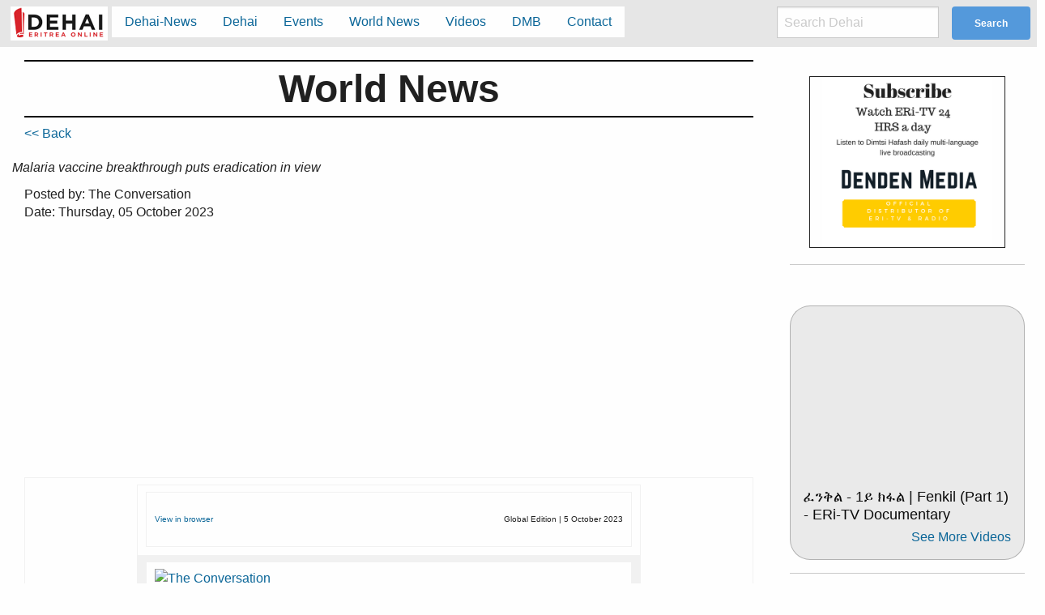

--- FILE ---
content_type: text/html; charset=utf-8
request_url: http://dehai.org/dehai/world-news/492403
body_size: 10287
content:
<!DOCTYPE html>
<html lang="en">
    <head>
      <meta charset="utf-8"/>
      <meta name="viewport" content="width=device-width, initial-scale=1.0"/>
      <meta name="description" content="Dehai.org: Eritrea OnLine. News and information on Eritrea and Eritreans around the world.">

      

      <title>World News -- Malaria vaccine breakthrough puts eradication in view</title>

      <link rel="stylesheet" media="screen" href="/dehai/assets/application-88a6011bcf0cf326a38800bd556555183674a274456ef3f9e3e859570ad5d6db.css" />
      <script src="/dehai/assets/application-c745bd50eceaebb80007f78a787766a69b59b56798f5e34208733398e5516db7.js" data-turbolinks-track="true"></script>
      <script async src="//pagead2.googlesyndication.com/pagead/js/adsbygoogle.js"></script>
      <meta name="csrf-param" content="authenticity_token" />
<meta name="csrf-token" content="ZpC5wrbEGWyrcdRnyehX/quLd11AXa9U/qBYdEZc3IYr8XSQHYLLqTWfr3NFhF9xcRffSULDk0TrclUnEY+Dmg==" />
    </head>

    <body class="dehai_hagers show">
        <script>
            $(document).foundation();
        </script>
        <div class="top-bar stacked-for-medium" data-topbar="" role="navigation"><div class="top-bar-title"><span class="dehai-logo"><a onclick="send_analytics(&#39;nav&#39;, &#39;click&#39;, &#39;logo&#39;);" href="/dehai/"><img src="/dehai/assets/dehai-logo-new-6275557449301277a9e56876509b6f055a3573c6f8ea88c57d2144e1f39babb6.jpg" /></a></span><span data-hide-for="medium" data-responsive-toggle="responsive-menu"><button class="menu-icon dark" data-toggle="" type="button"></button></span></div><div id="responsive-menu"><div class="top-bar-left"><ul class="dropdown menu vertical medium-horizontal" data-dropdown-menu=""><li><a onclick="send_analytics(&#39;nav&#39;, &#39;click&#39;, &#39;Dehai News&#39;);" href="/dehai/dehai-news">Dehai-News</a></li><li><a onclick="send_analytics(&#39;nav&#39;, &#39;click&#39;, &#39;Dehai&#39;);" href="/dehai/dehai">Dehai</a></li><li><a onclick="send_analytics(&#39;nav&#39;, &#39;click&#39;, &#39;Events&#39;);" href="/dehai/events">Events</a></li><li><a onclick="send_analytics(&#39;nav&#39;, &#39;click&#39;, &#39;World News&#39;);" href="/dehai/world-news">World News</a></li><li><a onclick="send_analytics(&#39;nav&#39;, &#39;click&#39;, &#39;Videos&#39;);" href="/dehai/videos">Videos</a></li><li><a onclick="send_analytics(&#39;nav&#39;, &#39;click&#39;, &#39;DMB&#39;);" href="/dehai/dmb">DMB</a></li><li><a onclick="send_analytics(&#39;nav&#39;, &#39;click&#39;, &#39;Contact&#39;);" href="/dehai/contact">Contact</a></li></ul></div><div class="top-bar-right"><ul class="menu"><li><input id="search_input" placeholder="Search Dehai" type="search" /></li><li><button class="button" id="search_submit" type="button">Search</button></li></ul></div></div></div>

        <p class="notice"></p>

        <p class="alert"></p>


        <div class="small-12 medium-9 columns">

          <div class="row"><div class="small-12 columns"><h1 class="title">World News</h1></div></div><div class="row dehai-links"><div class="small-12 columns"><a href="/dehai/world-news">&lt;&lt; Back</a></div></div><div class="row"><h3>Malaria vaccine breakthrough puts eradication in view</h3><div class="small-12 columns"><span class="posted_by">Posted by: The Conversation</span><p class="posted_date">Date: Thursday, 05 October 2023</p></div><div class="small-12 columns clearfix adsense adsense-responsive">
    <!-- dehai ii - responsive -->
    <ins class="adsbygoogle"
         style="display:block"
         data-ad-client="ca-pub-2571543702581634"
         data-ad-slot="6812671987"
         data-ad-format="auto"></ins>
</div>
<div class="small-12 columns content">



<style type="text/css">
body, table, td, p, a, div, span {
font-family: "Helvetica Neue", Helvetica, sans-serif;
}
a, a:link, a:visited, a:focus, a:hover, a:active {
text-decoration: none;
color: #0B6698;
}
blockquote {
border-left: 5px solid #dddddd;
margin-left: 0;
padding-left: 20px;
}
.masthead-logo-link {
text-decoration: none;
max-width: 348px;
display: block;
}
.masthead-logo-link .dark-color-scheme-wrapper {
display: none;

}
.masthead-logo-link .dark-color-scheme-logo {
display: none;
}
.masthead-logo-link .light-color-scheme-wrapper,
.masthead-logo-link .light-color-scheme-logo {
display: block;
}
@media (prefers-color-scheme: light) {
.masthead-logo-link .dark-color-scheme-wrapper,
.masthead-logo-link .dark-color-scheme-logo {
display: none !important;
}
.masthead-logo-link .light-color-scheme-wrapper,
.masthead-logo-link .light-color-scheme-logo {
display: block !important;
}
}
@media (prefers-color-scheme: dark) {
.masthead-logo-link .dark-color-scheme-wrapper,
.masthead-logo-link .dark-color-scheme-logo {
display: block !important;
}
.masthead-logo-link .light-color-scheme-wrapper,
.masthead-logo-link .light-color-scheme-logo {
display: none !important;
}
}
.masthead-tagline {
font-size: 11px;
color: hsl(240, 2%, 30%);
}
.call-to-action {
text-align: center;
padding: 20px 0;
}
.text-block {
background-color: #f0f0f0;
border: 1px solid #dddddd;
padding: 5px 15px;
margin: 15px 0;
border-radius: 3px;
font-size: 0.9em;
}
.button {
background-color: #5499db;
border-radius: 4px;
border-color: #5499db;
border-style: solid;
border-width: 3px 12px;
color: #fff;
cursor: pointer;
display: inline-block;
font-size: 12px;
font-weight: bold !important;
padding: 0;
margin-bottom: 0;
margin-top: 0;
position: relative;
}
.button.small {
border-radius: 2px;
border-width: 0 7px;
font-size: 11px;
}
.button.large {
border-radius: 3px;
font-size: 14px;
border-width: 8px 18px;
}
.button.x-large {
border-radius: 4px;
font-size: 18px;
border-width: 14px 30px;
}
</style>
<style type="text/css">
#email-container table {
width: 100%;
font-family: 'Helvetica Neue', Helvetica, Arial, sans-serif;
}
th, td {
text-align: left;
}
.block {
margin: 0;
}
.spacer {
width: 460px;
height: 50px;
}
.half-spacer {
width: 460px;
height: 25px;
}
.top-aligned {
vertical-align: top;
}
.middle-aligned {
vertical-align: middle;
}
.bottom-aligned {
vertical-align: bottom;
}
.full-width {
width: 460px;
}
.three-quarters {
width: 340px;
}
.one-half {
width: 220px;
}
.one-quarter {
width: 100px;
}
.two-thirds {
width: 300px;
}
.one-third {
width: 140px;
}
.gutter {
width: 20px;
}
.border {
height: 0px !important;
border-bottom: 1px solid #eee;
}
.bottom-bordered {
border-bottom: 1px solid #eee;
}
.align-left {
text-align: left;
}
.align-right {
text-align: right;
}
.align-center {
text-align: center;
}
.masthead-logo img,
.masthead-banner img {
width: 100% !important;
}
</style>



<style type="text/css">
@media only screen and (max-width: 600px) and (min-width: 320px) {
#email-container {
width: 100% !important;
}
.full-width {
width: 100% !important;
}
.three-quarters {
width: 75% !important;
}
.one-half {
width: 50% !important;
}
.one-quarter {
width: 25% !important;
}
.two-thirds {
width: 66% !important;
}
.one-third {
width: 33% !important;
}
}
@media only screen and (min-width: 600px) {
#email-container {
width: 600px !important;
}
.full-width {
width: 600px !important;
}
.three-quarters {
width: 445px !important;
}
.one-half {
width: 290px !important;
}
.one-quarter {
width: 135px !important;
}
.two-thirds {
width: 392px !important;
}
.one-third {
width: 186px !important;
}
}
@media only screen and (max-width: 320px) {
#email-container {
width: 300px !important;
}
.full-width {
width: 300px !important;
}
.three-quarters {
width: 220px !important;
}
.one-half {
width: 140px !important;
}
.one-quarter {
width: 60px !important;
}
.two-thirds {
width: 192px !important;
}
.one-third {
width: 86px !important;
}
}
</style>

<style type="text/css">
div, p, a, li, td { -webkit-text-size-adjust:none; }
p {
margin: 0 0 16px 0;
font-size: 16px;
color: #202020;
line-height: 1.4;
}
h2 {
font-size: 18px;
color: #202020;
padding: 0;
margin: 0 0 10px 0;
}
h3 {
font-size: 16px;
color: #202020;
padding: 0;
margin: 10px 0;
}
th h2, th h3 {
text-align: left;
border-bottom: 4px solid #EEEEEE;
padding-bottom: 10px;
}
th.column-title h2 {
color: #ccc;
text-align: center;
}
body {
color: #202020;
font-family: 'Helvetica Neue', Helvetica, sans-serif;
font-size: 16px;
line-height: 23px;
}
.masthead-link {
margin: 0;
padding-left: 10px;
}
.header-image {
text-align: right;
}
.header-image img {
border: none;
max-width: 100%;
}
.header-logo img {
max-width: 100%;
width: 268px;
}
div, p, a, li, td { -webkit-text-size-adjust:none; }
.tagline {
font-size: 11px;
margin: 10px 0 40px 0;
}
.logo {
text-align: center;
}
.logo img {
width: 60%;
}
#editors-note p {
font-size: 16px;
}
#editor .avatar img {
border-radius: 27px;
}
#editor .description {
vertical-align: middle;
}
#header p {
font-size: 10px;
margin-top: 18px;
}
#footer p {
font-size: 11px;
color: hsl(240, 2%, 30%);
}
#footer .footer-message {
font-size: 17px;
padding-bottom: 80px;
width: 100%;
}
#footer .logo {
padding-bottom: 32px;
width: 100%;
}
#footer p {
color: #202020;
font-size: 13px;
margin-bottom: 8px;
}
#footer .you-are-receiving-html {
}
#footer .office-address {
}
#footer .actionable-links {
}
#sponsorship-top-link {
color: hsl(240, 2%, 30%);
font-size: 11px;
margin: 0;
padding-bottom: 28px;
text-align: center;
}
#editor {
margin-bottom: 32px;
}
#editor p {
margin: 0;
}
ul.datarepeater {
padding: 0;
margin: 0;
}
ul.datarepeater li {
padding: 0 0 6px;
margin-left: 0;
font-size: 16px;
list-style: none;
margin-top: 0;
line-height: 18px;
color: #383838;
}
.top-story img {
width: 100%;
}
p.author {
color: hsl(240, 2%, 30%);
font-size: 11px;
margin: 3px 0;
line-height: 18px;
}
h4,
h5 {
font-size: 18px;
margin: 5px 0;
padding: 0;
line-height: 22px;
}
h4 a,
h5 a {
text-decoration: none;
color: #006699;
}
.figcaption {
line-height: 18px;
font-size: 11px;
padding-top: 6px;
color: #666666;
display: block;
}
.figcaption span.source {
color: #bbb;
}
.columnists .columnist-headshot img {
width: 70px;
margin: 10px;
border-radius: 50%;
border: 1px solid #fff;
}
#lead-story-sponsorship {
text-align: center;
}
#lead-story-sponsorship img {
max-width: 300px;
border: none;
}
#advert {
text-align: center;
}
#advert img {
max-width: 100%;
border: none;
}
#advert p, #info p {
margin: 0;
font-size: 12px;
line-height: 18px;
color: hsl(240, 2%, 30%);
}
#info p {
text-align: center;
}
.sponsorship-mrec {
width: 300px;
}
.jobs-and-events .item {
padding: 10px 10px 10px 0;
border-bottom: 1px solid #eeeeee;
list-style: none;
vertical-align: top;
}
.jobs-and-events .item-logo {
padding: 10px;
border-bottom: 1px solid #eeeeee;
list-style: none;
vertical-align: middle;
}
.jobs-and-events .item-logo img {
width: 60px;
}
.jobs-and-events .item div {
padding: 10px;
}
.jobs-and-events .item h5 {
color: #202020;
font-size: 16px;
font-weight: normal;
line-height: 16px;
margin-bottom: 5px;
}
.jobs-and-events .item p {
color: #202020;
font-size: 16px;
line-height: 132%;
margin: 0;
}
.jobs-and-events .view-board {
display: block;
padding: 10px 0;
position: relative;
}
.jobs-and-events .view-board span {
display: block;
float: left;
line-height: 1.4;
padding: 4px;
}
.jobs-and-events .view-board span.action {
letter-spacing: 0;
font-size: 11px;
font-weight: bold;
text-transform: uppercase;
color: #202020;
margin: 0;
}
.table-cell {
display: table-cell;
}
.float-right {
float: right;
}
.text-right {
text-align: right;
}
.align-top {
vertical-align: top;
}
.align-middle {
vertical-align: middle;
}
.font-normal {
font-weight: 400;
}
.font-bold {
font-weight: 700;
}
.text-base {
font-size: 16px;
line-height: 24px;
}
.border-collapse {
border-collapse: collapse;
}
.border-b {
border-width: 0;
border-bottom-width: 1px;
}
.border-b-4 {
border-width: 0;
border-bottom-width: 4px;
}
.border-solid {
border-style: solid;
}
.border-gray-50 {
border-color: hsl(240, 4%, 95%);
}
.rounded-xl {
border-radius: 12px;
}
.w-4 {
width: 16px;
}
.w-60 {
width: 160px;
}
.p-0 {
padding: 0;
}
.pt-2\.5 {
padding-top: 10px;
}
.pr-2 {
padding-right: 8px;
}
.pb-5 {
padding-bottom: 20px;
}
.py-1\.5 {
padding-top: 6px;
padding-bottom: 6px;
}
.text-gray-700 {
color: hsl(240, 2%, 30%);
}
.text-blue-700 {
color: hsl(203, 90%, 30%);
}
.text-xs {
font-size: 13px;
}
.underline {
text-decoration-line: underline;
}
.reset-anchor-styling,
.reset-anchor-styling:link,
.reset-anchor-styling:visited,
.reset-anchor-styling:focus,
.reset-anchor-styling:hover,
.reset-anchor-styling:active {
text-decoration: none;
color: inherit;
}
</style>


<table width="100%" border="0" cellspacing="0" cellpadding="0" style="font-family:'Helvetica Neue', Helvetica, sans-serif;font-size:16px;color:#333333;line-height:23px;">
<tbody><tr>
<td width="100%" align="center" style="font-family:'Helvetica Neue', Helvetica, sans-serif;text-align:left;-webkit-text-size-adjust:none;">
<table id="email-container" width="460" border="0" align="center" cellpadding="0" cellspacing="0" style="padding-top:20px;padding-bottom:20px;padding-right:8px;padding-left:8px;font-family:'Helvetica Neue', Helvetica, sans-serif;">
<tbody><tr>
<td id="email-header" class="full-width" width="460" style="font-family:'Helvetica Neue', Helvetica, sans-serif;text-align:left;-webkit-text-size-adjust:none;width:460px;">
<table class="block full-width" width="460" cellpadding="0" cellspacing="0" id="header" style="margin-top:0;margin-bottom:0;margin-right:0;margin-left:0;width:100%;font-family:'Helvetica Neue', Helvetica, Arial, sans-serif;">
<tbody><tr>
<td class="two-thirds" width="300" style="font-family:'Helvetica Neue', Helvetica, sans-serif;text-align:left;-webkit-text-size-adjust:none;width:300px;">
<p style="font-family:'Helvetica Neue', Helvetica, sans-serif;margin-bottom:16px;margin-right:0;margin-left:0;color:#202020;line-height:1.4;-webkit-text-size-adjust:none;font-size:10px;margin-top:18px;">
<span style="display:none !important;font-family:'Helvetica Neue', Helvetica, sans-serif;">
Global Edition - Today's top story: 'We could eradicate malaria by 2040' says expert after revolutionary vaccine is approved by WHO
</span>
<a href="https://theconversationglobal.cmail20.com/t/r-e-tilytkz-huyhldtuq-r/" style="font-family:'Helvetica Neue', Helvetica, sans-serif;text-decoration:none;color:#0B6698;-webkit-text-size-adjust:none;">View in browser</a>
</p>
</td>
<td class="gutter" width="20" style="font-family:'Helvetica Neue', Helvetica, sans-serif;text-align:left;-webkit-text-size-adjust:none;width:20px;">&nbsp;</td>
<td class="one-third align-right" width="140" style="font-family:'Helvetica Neue', Helvetica, sans-serif;-webkit-text-size-adjust:none;width:140px;text-align:right;">
<p style="font-family:'Helvetica Neue', Helvetica, sans-serif;margin-bottom:16px;margin-right:0;margin-left:0;color:#202020;line-height:1.4;-webkit-text-size-adjust:none;font-size:10px;margin-top:18px;">
Global Edition | 5 October 2023
</p>
</td>
</tr>
</tbody></table>
</td>
</tr>
<tr>
<td class="full-width" width="460" style="font-family:'Helvetica Neue', Helvetica, sans-serif;text-align:left;-webkit-text-size-adjust:none;width:460px;">
<table id="masthead" class="block full-width" width="460" cellpadding="0" cellspacing="0" style="margin-top:0;margin-bottom:0;margin-right:0;margin-left:0;width:100%;font-family:'Helvetica Neue', Helvetica, Arial, sans-serif;">
<tbody><tr>
<td class="one-half masthead-logo" width="268" style="font-family:'Helvetica Neue', Helvetica, sans-serif;text-align:left;-webkit-text-size-adjust:none;width:220px;">
<a class="masthead-logo-link" href="https://theconversationglobal.cmail20.com/t/r-l-tilytkz-huyhldtuq-t/" style="font-family:'Helvetica Neue', Helvetica, sans-serif;color:#0B6698;-webkit-text-size-adjust:none;text-decoration:none;max-width:348px;display:block;">
<div class="light-color-scheme-wrapper" style="font-family:'Helvetica Neue', Helvetica, sans-serif;-webkit-text-size-adjust:none;display:block;">
<img class="light-color-scheme-logo" alt="The Conversation" width="268" src="http://i1.cmail20.com/ti/r/AD/C8E/BA8/034304/csimport/logo-en-29eeb4a9f6a6f366205743cb7a641641_0.png" style="border-style:none;width:100% !important;display:block;">
</div>
<div class="dark-color-scheme-wrapper" style="font-family:'Helvetica Neue', Helvetica, sans-serif;-webkit-text-size-adjust:none;display:none;">
<img class="dark-color-scheme-logo" alt="The Conversation" width="268" src="http://i2.cmail20.com/ti/r/AD/C8E/BA8/034304/csimport/logo-en-reversed-5e7dfddafaa5f7b31f7d10c7e9a11ee0_1.png" style="border-style:none;width:100% !important;display:none;">
</div>
</a>
</td>
</tr>
<tr>
<td class="full-width" width="460" style="font-family:'Helvetica Neue', Helvetica, sans-serif;text-align:left;-webkit-text-size-adjust:none;width:460px;"></td>
</tr>
</tbody></table>
</td>
</tr>
<tr>
<td class="full-width" width="460" style="font-family:'Helvetica Neue', Helvetica, sans-serif;text-align:left;-webkit-text-size-adjust:none;width:460px;"></td>
</tr>
<tr>
<td class="full-width" width="460" style="font-family:'Helvetica Neue', Helvetica, sans-serif;text-align:left;-webkit-text-size-adjust:none;width:460px;">
<table class="block" cellpadding="0" cellspacing="0" style="margin-top:0;margin-bottom:0;margin-right:0;margin-left:0;width:100%;font-family:'Helvetica Neue', Helvetica, Arial, sans-serif;">
<tbody><tr id="editors-note">
<td style="font-family:'Helvetica Neue', Helvetica, sans-serif;text-align:left;-webkit-text-size-adjust:none;">
<p style="font-family:'Helvetica Neue', Helvetica, sans-serif;margin-top:0;margin-bottom:16px;margin-right:0;margin-left:0;color:#202020;line-height:1.4;-webkit-text-size-adjust:none;font-size:16px;">Malaria is one of the biggest killers of children under five in the world, most of them in Africa. And so when, last year, we saw that results from a phase 3 clinical trial of a new malaria vaccine developed by the University of Oxford were imminent, we wanted to talk to the people behind it for The Conversation Weekly podcast.</p>
<p style="font-family:'Helvetica Neue', Helvetica, sans-serif;margin-top:0;margin-bottom:16px;margin-right:0;margin-left:0;color:#202020;line-height:1.4;-webkit-text-size-adjust:none;font-size:16px;">Last week, those results were finally released (in pre-print), showing the vaccine had an efficacy of 75%. And days later, the World Health Organization recommended its use on children, making it the second vaccine to receive such approval since 2021 and raising the possibility of eradicating the disease within decades.</p>
<p style="font-family:'Helvetica Neue', Helvetica, sans-serif;margin-top:0;margin-bottom:16px;margin-right:0;margin-left:0;color:#202020;line-height:1.4;-webkit-text-size-adjust:none;font-size:16px;">We spoke to Adrian Hill, chief investigator of the group behind the new malaria vaccine, who was also involved in developing the Oxford/Astrazeneca COVID-19 vaccination. He told The Conversation Weekly all about the decades-long search for a way to prevent malaria, and why the new vaccine could be a gamechanger because of how easy it is to mass produce. You can listen to the podcast <a href="https://theconversationglobal.cmail20.com/t/r-l-tilytkz-huyhldtuq-i/" style="font-family:'Helvetica Neue', Helvetica, sans-serif;text-decoration:none;color:#0B6698;-webkit-text-size-adjust:none;">here</a> and read excerpts of the interview <a href="https://theconversationglobal.cmail20.com/t/r-l-tilytkz-huyhldtuq-d/" style="font-family:'Helvetica Neue', Helvetica, sans-serif;text-decoration:none;color:#0B6698;-webkit-text-size-adjust:none;">here</a>.</p>
</td>
</tr>
<tr>
<td id="editor" style="font-family:'Helvetica Neue', Helvetica, sans-serif;text-align:left;-webkit-text-size-adjust:none;margin-bottom:32px;">
<table class="block" cellpadding="0" cellspacing="0" id="editor" style="margin-top:0;margin-right:0;margin-left:0;margin-bottom:32px;width:100%;font-family:'Helvetica Neue', Helvetica, Arial, sans-serif;">
<tbody><tr>
<td class="avatar" width="65" style="font-family:'Helvetica Neue', Helvetica, sans-serif;text-align:left;-webkit-text-size-adjust:none;">
<img width="54" height="54" alt="" src="https://cdn.theconversation.com/avatars/1287528/thumb54/image-20211116-13-1d1vert.jpg" style="border-radius:27px;">
</td>
<td class="description" style="font-family:'Helvetica Neue', Helvetica, sans-serif;text-align:left;-webkit-text-size-adjust:none;vertical-align:middle;">
<p class="name" style="font-family:'Helvetica Neue', Helvetica, sans-serif;font-size:16px;color:#202020;line-height:1.4;-webkit-text-size-adjust:none;margin-top:0;margin-bottom:0;margin-right:0;margin-left:0;"><strong>Gemma Ware</strong></p>
<p class="title" style="font-family:'Helvetica Neue', Helvetica, sans-serif;font-size:16px;color:#202020;line-height:1.4;-webkit-text-size-adjust:none;margin-top:0;margin-bottom:0;margin-right:0;margin-left:0;">Editor and Co-Host, The Conversation Weekly Podcast</p>
</td>
</tr>
</tbody></table>
</td>
</tr>
<tr class="top-story">
<td style="padding-bottom:10px;font-family:'Helvetica Neue', Helvetica, sans-serif;text-align:left;-webkit-text-size-adjust:none;">
<a href="https://theconversationglobal.cmail20.com/t/r-l-tilytkz-huyhldtuq-h/" style="display:block;font-size:0;line-height:normal;font-family:'Helvetica Neue', Helvetica, sans-serif;text-decoration:none;color:#0B6698;-webkit-text-size-adjust:none;">
<img src="https://images.theconversation.com/files/551708/original/file-20231003-15-hdcwqu.jpg?ixlib=rb-1.1.0&amp;q=45&amp;auto=format&amp;w=668&amp;fit=clip" border="0" width="468" alt="" style="width:100%;">
</a>
<h4 style="font-size:18px;margin-top:5px;margin-bottom:5px;margin-right:0;margin-left:0;padding-top:0;padding-bottom:0;padding-right:0;padding-left:0;line-height:22px;">
<a href="https://theconversationglobal.cmail20.com/t/r-l-tilytkz-huyhldtuq-k/" style="font-family:'Helvetica Neue', Helvetica, sans-serif;-webkit-text-size-adjust:none;text-decoration:none;color:#006699;">‘We could eradicate malaria by 2040’ says expert after revolutionary vaccine is approved by WHO</a>
</h4>
<p class="author" style="font-family:'Helvetica Neue', Helvetica, sans-serif;-webkit-text-size-adjust:none;color:hsl(240, 2%, 30%);font-size:11px;margin-top:3px;margin-bottom:3px;margin-right:0;margin-left:0;line-height:18px;">
Adrian Hill, University of Oxford
</p>
<p style="font-family:'Helvetica Neue', Helvetica, sans-serif;margin-top:0;margin-bottom:16px;margin-right:0;margin-left:0;font-size:16px;color:#202020;line-height:1.4;-webkit-text-size-adjust:none;">People have been trying to make  malaria vaccines for over 100 years.  With the help of the revolutionary new  R21/Matrix vaccine the disease  could be eradicated by 2040.</p>
</td>
</tr>
<tr class="top-story">
<td style="padding-bottom:10px;font-family:'Helvetica Neue', Helvetica, sans-serif;text-align:left;-webkit-text-size-adjust:none;">
<a href="https://theconversationglobal.cmail20.com/t/r-l-tilytkz-huyhldtuq-u/" style="display:block;font-size:0;line-height:normal;font-family:'Helvetica Neue', Helvetica, sans-serif;text-decoration:none;color:#0B6698;-webkit-text-size-adjust:none;">
<img src="https://images.theconversation.com/files/551732/original/file-20231003-17-vu9c9t.jpg?ixlib=rb-1.1.0&amp;rect=22%2C164%2C2807%2C1773&amp;q=45&amp;auto=format&amp;w=668&amp;fit=clip" border="0" width="468" alt="" style="width:100%;">
</a>
<h4 style="font-size:18px;margin-top:5px;margin-bottom:5px;margin-right:0;margin-left:0;padding-top:0;padding-bottom:0;padding-right:0;padding-left:0;line-height:22px;">
<a href="https://theconversationglobal.cmail20.com/t/r-l-tilytkz-huyhldtuq-o/" style="font-family:'Helvetica Neue', Helvetica, sans-serif;-webkit-text-size-adjust:none;text-decoration:none;color:#006699;">The long road to a new malaria vaccine, told by the scientists behind the breakthrough – podcast</a>
</h4>
<p class="author" style="font-family:'Helvetica Neue', Helvetica, sans-serif;-webkit-text-size-adjust:none;color:hsl(240, 2%, 30%);font-size:11px;margin-top:3px;margin-bottom:3px;margin-right:0;margin-left:0;line-height:18px;">
Daniel Merino, The Conversation; Nehal El-Hadi, The Conversation
</p>
<p style="font-family:'Helvetica Neue', Helvetica, sans-serif;margin-top:0;margin-bottom:16px;margin-right:0;margin-left:0;font-size:16px;color:#202020;line-height:1.4;-webkit-text-size-adjust:none;">In this episode of The Conversation Weekly, we hear from the scientists behind a new malaria vaccine developed by the University of Oxford.</p>
</td>
</tr>
<tr class="latest-articles">
<td style="font-family:'Helvetica Neue', Helvetica, sans-serif;text-align:left;-webkit-text-size-adjust:none;">
<table class="block" cellpadding="0" cellspacing="0" style="margin-top:0;margin-bottom:0;margin-right:0;margin-left:0;width:100%;font-family:'Helvetica Neue', Helvetica, Arial, sans-serif;">
<tbody><tr>
<th style="text-align:left;">
<h3 style="font-size:16px;color:#202020;padding-top:0;padding-right:0;padding-left:0;margin-top:10px;margin-bottom:10px;margin-right:0;margin-left:0;text-align:left;border-bottom-width:4px;border-bottom-style:solid;border-bottom-color:#EEEEEE;padding-bottom:10px;"></h3>
</th>
</tr>
<tr>
<td style="font-family:'Helvetica Neue', Helvetica, sans-serif;text-align:left;-webkit-text-size-adjust:none;">
<ul class="datarepeater" style="padding-top:0;padding-bottom:0;padding-right:0;padding-left:0;margin-top:0;margin-bottom:0;margin-right:0;margin-left:0;">
<li style="-webkit-text-size-adjust:none;padding-top:0;padding-bottom:6px;padding-right:0;padding-left:0;margin-left:0;font-size:16px;list-style-type:none;list-style-position:outside;list-style-image:none;margin-top:0;line-height:18px;color:#383838;">
<h4 style="font-size:18px;margin-top:5px;margin-bottom:5px;margin-right:0;margin-left:0;padding-top:0;padding-bottom:0;padding-right:0;padding-left:0;line-height:22px;">
<a href="https://theconversationglobal.cmail20.com/t/r-l-tilytkz-huyhldtuq-b/" style="font-family:'Helvetica Neue', Helvetica, sans-serif;-webkit-text-size-adjust:none;text-decoration:none;color:#006699;">Ouster of Speaker McCarthy highlights House Republican fractures in an increasingly polarized America</a>
</h4>
<p class="author" style="font-family:'Helvetica Neue', Helvetica, sans-serif;-webkit-text-size-adjust:none;color:hsl(240, 2%, 30%);font-size:11px;margin-top:3px;margin-bottom:3px;margin-right:0;margin-left:0;line-height:18px;">
Charles R. Hunt, Boise State University
</p>
<p style="font-family:'Helvetica Neue', Helvetica, sans-serif;margin-top:0;margin-bottom:16px;margin-right:0;margin-left:0;font-size:16px;color:#202020;line-height:1.4;-webkit-text-size-adjust:none;">Long gridlocked by fighting between the two major political parties, the US House is now split by conflict within the GOP, thanks in part to redistricting practices that boost extremism.</p>
</li>
<li style="-webkit-text-size-adjust:none;padding-top:0;padding-bottom:6px;padding-right:0;padding-left:0;margin-left:0;font-size:16px;list-style-type:none;list-style-position:outside;list-style-image:none;margin-top:0;line-height:18px;color:#383838;">
<h4 style="font-size:18px;margin-top:5px;margin-bottom:5px;margin-right:0;margin-left:0;padding-top:0;padding-bottom:0;padding-right:0;padding-left:0;line-height:22px;">
<a href="https://theconversationglobal.cmail20.com/t/r-l-tilytkz-huyhldtuq-n/" style="font-family:'Helvetica Neue', Helvetica, sans-serif;-webkit-text-size-adjust:none;text-decoration:none;color:#006699;">What is an attosecond? A physical chemist explains the tiny time scale behind Nobel Prize-winning research</a>
</h4>
<p class="author" style="font-family:'Helvetica Neue', Helvetica, sans-serif;-webkit-text-size-adjust:none;color:hsl(240, 2%, 30%);font-size:11px;margin-top:3px;margin-bottom:3px;margin-right:0;margin-left:0;line-height:18px;">
Aaron W. Harrison, Austin College
</p>
<p style="font-family:'Helvetica Neue', Helvetica, sans-serif;margin-top:0;margin-bottom:16px;margin-right:0;margin-left:0;font-size:16px;color:#202020;line-height:1.4;-webkit-text-size-adjust:none;">Three scientists won the 2023 Nobel Prize in physics for their work developing methods to shoot laser pulses that only last an attosecond, or a mind-bogglingly tiny fraction of a second.</p>
</li>
<li style="-webkit-text-size-adjust:none;padding-top:0;padding-bottom:6px;padding-right:0;padding-left:0;margin-left:0;font-size:16px;list-style-type:none;list-style-position:outside;list-style-image:none;margin-top:0;line-height:18px;color:#383838;">
<h4 style="font-size:18px;margin-top:5px;margin-bottom:5px;margin-right:0;margin-left:0;padding-top:0;padding-bottom:0;padding-right:0;padding-left:0;line-height:22px;">
<a href="https://theconversationglobal.cmail20.com/t/r-l-tilytkz-huyhldtuq-p/" style="font-family:'Helvetica Neue', Helvetica, sans-serif;-webkit-text-size-adjust:none;text-decoration:none;color:#006699;">Making ‘movies’ at the attosecond scale helps researchers better understand electrons − and could one day lead to super-fast electronics</a>
</h4>
<p class="author" style="font-family:'Helvetica Neue', Helvetica, sans-serif;-webkit-text-size-adjust:none;color:hsl(240, 2%, 30%);font-size:11px;margin-top:3px;margin-bottom:3px;margin-right:0;margin-left:0;line-height:18px;">
Niranjan Shivaram, Purdue University
</p>
<p style="font-family:'Helvetica Neue', Helvetica, sans-serif;margin-top:0;margin-bottom:16px;margin-right:0;margin-left:0;font-size:16px;color:#202020;line-height:1.4;-webkit-text-size-adjust:none;">The 2023 Nobel Prize in physics recognized researchers studying electron movement in real time − this work could revolutionize electronics, laser imaging and more.</p>
</li>
<li style="-webkit-text-size-adjust:none;padding-top:0;padding-bottom:6px;padding-right:0;padding-left:0;margin-left:0;font-size:16px;list-style-type:none;list-style-position:outside;list-style-image:none;margin-top:0;line-height:18px;color:#383838;">
<h4 style="font-size:18px;margin-top:5px;margin-bottom:5px;margin-right:0;margin-left:0;padding-top:0;padding-bottom:0;padding-right:0;padding-left:0;line-height:22px;">
<a href="https://theconversationglobal.cmail20.com/t/r-l-tilytkz-huyhldtuq-x/" style="font-family:'Helvetica Neue', Helvetica, sans-serif;-webkit-text-size-adjust:none;text-decoration:none;color:#006699;">Cocoa prices are surging: west African countries should seize the moment to negotiate a better deal for farmers</a>
</h4>
<p class="author" style="font-family:'Helvetica Neue', Helvetica, sans-serif;-webkit-text-size-adjust:none;color:hsl(240, 2%, 30%);font-size:11px;margin-top:3px;margin-bottom:3px;margin-right:0;margin-left:0;line-height:18px;">
Michael E Odijie, UCL
</p>
<p style="font-family:'Helvetica Neue', Helvetica, sans-serif;margin-top:0;margin-bottom:16px;margin-right:0;margin-left:0;font-size:16px;color:#202020;line-height:1.4;-webkit-text-size-adjust:none;">Ghana and other west African cocoa growing countries must harness their combined bargaining strength to address the challenges plaguing cocoa farming.</p>
</li>
<li style="-webkit-text-size-adjust:none;padding-top:0;padding-bottom:6px;padding-right:0;padding-left:0;margin-left:0;font-size:16px;list-style-type:none;list-style-position:outside;list-style-image:none;margin-top:0;line-height:18px;color:#383838;">
<h4 style="font-size:18px;margin-top:5px;margin-bottom:5px;margin-right:0;margin-left:0;padding-top:0;padding-bottom:0;padding-right:0;padding-left:0;line-height:22px;">
<a href="https://theconversationglobal.cmail20.com/t/r-l-tilytkz-huyhldtuq-m/" style="font-family:'Helvetica Neue', Helvetica, sans-serif;-webkit-text-size-adjust:none;text-decoration:none;color:#006699;">Cell death is essential to your health −&nbsp;an immunologist explains when cells decide to die with a bang or take their quiet leave</a>
</h4>
<p class="author" style="font-family:'Helvetica Neue', Helvetica, sans-serif;-webkit-text-size-adjust:none;color:hsl(240, 2%, 30%);font-size:11px;margin-top:3px;margin-bottom:3px;margin-right:0;margin-left:0;line-height:18px;">
Zoie Magri, Tufts University
</p>
<p style="font-family:'Helvetica Neue', Helvetica, sans-serif;margin-top:0;margin-bottom:16px;margin-right:0;margin-left:0;font-size:16px;color:#202020;line-height:1.4;-webkit-text-size-adjust:none;">Your cells die to keep you alive. Cell death does everything from fighting cancer cells and pathogens to forming your fingers and toes.</p>
</li>
<li style="-webkit-text-size-adjust:none;padding-top:0;padding-bottom:6px;padding-right:0;padding-left:0;margin-left:0;font-size:16px;list-style-type:none;list-style-position:outside;list-style-image:none;margin-top:0;line-height:18px;color:#383838;">
<h4 style="font-size:18px;margin-top:5px;margin-bottom:5px;margin-right:0;margin-left:0;padding-top:0;padding-bottom:0;padding-right:0;padding-left:0;line-height:22px;">
<a href="https://theconversationglobal.cmail20.com/t/r-l-tilytkz-huyhldtuq-c/" style="font-family:'Helvetica Neue', Helvetica, sans-serif;-webkit-text-size-adjust:none;text-decoration:none;color:#006699;">China’s WeChat is all-encompassing but low-key − a Chinese media scholar explains the Taoist philosophy behind the everything app’s design</a>
</h4>
<p class="author" style="font-family:'Helvetica Neue', Helvetica, sans-serif;-webkit-text-size-adjust:none;color:hsl(240, 2%, 30%);font-size:11px;margin-top:3px;margin-bottom:3px;margin-right:0;margin-left:0;line-height:18px;">
Jianqing Chen, Arts &amp; Sciences at Washington University in St. Louis
</p>
<p style="font-family:'Helvetica Neue', Helvetica, sans-serif;margin-top:0;margin-bottom:16px;margin-right:0;margin-left:0;font-size:16px;color:#202020;line-height:1.4;-webkit-text-size-adjust:none;">The design philosophy of the everything app WeChat may seem paradoxical, being simultaneously pervasive and inconspicuous. But this idea of “everythingness” goes back to ancient Taoist philosophy.</p>
</li>
</ul>
</td>
</tr>
</tbody></table>
</td>
</tr>
<tr>
<th style="text-align:left;">
<h3 style="margin-bottom:0;font-size:16px;color:#202020;padding-top:0;padding-right:0;padding-left:0;margin-top:10px;margin-right:0;margin-left:0;text-align:left;border-bottom-width:4px;border-bottom-style:solid;border-bottom-color:#EEEEEE;padding-bottom:10px;"></h3>
</th>
</tr>
<tr class="top-story">
<td style="padding-bottom:10px;font-family:'Helvetica Neue', Helvetica, sans-serif;text-align:left;-webkit-text-size-adjust:none;">
<a href="https://theconversationglobal.cmail20.com/t/r-l-tilytkz-huyhldtuq-q/" style="display:block;font-size:0;line-height:normal;font-family:'Helvetica Neue', Helvetica, sans-serif;text-decoration:none;color:#0B6698;-webkit-text-size-adjust:none;">
<img src="https://images.theconversation.com/files/551356/original/file-20231002-23-xy1mdk.jpg?ixlib=rb-1.1.0&amp;q=45&amp;auto=format&amp;w=668&amp;fit=clip" border="0" width="468" alt="" style="width:100%;">
</a>
<h4 style="font-size:18px;margin-top:5px;margin-bottom:5px;margin-right:0;margin-left:0;padding-top:0;padding-bottom:0;padding-right:0;padding-left:0;line-height:22px;">
<a href="https://theconversationglobal.cmail20.com/t/r-l-tilytkz-huyhldtuq-a/" style="font-family:'Helvetica Neue', Helvetica, sans-serif;-webkit-text-size-adjust:none;text-decoration:none;color:#006699;">Brush your teeth! Bad oral hygiene linked to cancer, heart attacks and renal failure</a>
</h4>
<p class="author" style="font-family:'Helvetica Neue', Helvetica, sans-serif;-webkit-text-size-adjust:none;color:hsl(240, 2%, 30%);font-size:11px;margin-top:3px;margin-bottom:3px;margin-right:0;margin-left:0;line-height:18px;">
Glenda Mary Davison, Cape Peninsula University of Technology; Yvonne Prince, Cape Peninsula University of Technology
</p>
<p style="font-family:'Helvetica Neue', Helvetica, sans-serif;margin-top:0;margin-bottom:16px;margin-right:0;margin-left:0;font-size:16px;color:#202020;line-height:1.4;-webkit-text-size-adjust:none;">Oral hygiene is often neglected but research has shown that abnormal bacterial communities in the mouth can cause serious disease.</p>
</td>
</tr>
<tr><td class="half-spacer" style="font-family:'Helvetica Neue', Helvetica, sans-serif;text-align:left;-webkit-text-size-adjust:none;width:460px;height:25px;">&nbsp;</td></tr>
<tr><td class="half-spacer" style="font-family:'Helvetica Neue', Helvetica, sans-serif;text-align:left;-webkit-text-size-adjust:none;width:460px;height:25px;">&nbsp;</td></tr>
<tr>
<td style="height:1px;background-color:#eeeeee;font-size:1px;line-height:1px;font-family:'Helvetica Neue', Helvetica, sans-serif;text-align:left;-webkit-text-size-adjust:none;">&nbsp;</td>
</tr>
<tr><td class="half-spacer" style="font-family:'Helvetica Neue', Helvetica, sans-serif;text-align:left;-webkit-text-size-adjust:none;width:460px;height:25px;">&nbsp;</td></tr>
<tr>
<td style="font-family:'Helvetica Neue', Helvetica, sans-serif;text-align:left;-webkit-text-size-adjust:none;">
<table class="block" cellpadding="0" cellspacing="0" id="footer" style="margin-top:0;margin-bottom:0;margin-right:0;margin-left:0;width:100%;font-family:'Helvetica Neue', Helvetica, Arial, sans-serif;">
<tbody><tr>
<td class="logo align-center" style="font-family:'Helvetica Neue', Helvetica, sans-serif;-webkit-text-size-adjust:none;text-align:center;padding-bottom:32px;width:100%;">
<a href="https://theconversationglobal.cmail20.com/t/r-l-tilytkz-huyhldtuq-f/" style="font-family:'Helvetica Neue', Helvetica, sans-serif;text-decoration:none;color:#0B6698;-webkit-text-size-adjust:none;">
<img alt="The Conversation" width="268" src="http://i3.cmail20.com/ti/r/AD/C8E/BA8/034304/csimport/logo-en-29eeb4a9f6a6f366205743cb7a641641_2.png" style="border-style:none;width:60%;">
</a>
</td>
</tr>
<tr>
<td class="you-are-receiving-html align-center" style="font-family:'Helvetica Neue', Helvetica, sans-serif;-webkit-text-size-adjust:none;text-align:center;">
<p style="font-family:'Helvetica Neue', Helvetica, sans-serif;margin-top:0;margin-right:0;margin-left:0;line-height:1.4;-webkit-text-size-adjust:none;color:#202020;font-size:13px;margin-bottom:8px;">
You’re receiving this newsletter from <a href="https://theconversationglobal.cmail20.com/t/r-l-tilytkz-huyhldtuq-z/" style="font-family:'Helvetica Neue', Helvetica, sans-serif;text-decoration:none;color:#0B6698;-webkit-text-size-adjust:none;">The Conversation</a><br>
</p>
</td>
</tr>
<tr>
<td class="office-address align-center" style="font-family:'Helvetica Neue', Helvetica, sans-serif;-webkit-text-size-adjust:none;text-align:center;">
<p style="font-family:'Helvetica Neue', Helvetica, sans-serif;margin-top:0;margin-right:0;margin-left:0;line-height:1.4;-webkit-text-size-adjust:none;color:#202020;font-size:13px;margin-bottom:8px;">
Tenancy B, Level 5
700 Swanston Street
Carlton VIC 3053
Australia
</p>
</td>
</tr>
<tr>
<td class="actionable-links align-center" style="font-family:'Helvetica Neue', Helvetica, sans-serif;-webkit-text-size-adjust:none;text-align:center;">
<p style="font-family:'Helvetica Neue', Helvetica, sans-serif;margin-top:0;margin-right:0;margin-left:0;line-height:1.4;-webkit-text-size-adjust:none;color:#202020;font-size:13px;margin-bottom:8px;">
<a href="https://theconversationglobal.forwardtomyfriend.com/r-huyhldtuq-70D95838-tilytkz-l-y" style="font-family:'Helvetica Neue', Helvetica, sans-serif;text-decoration:none;color:#0B6698;-webkit-text-size-adjust:none;">Forward to a friend</a>
&nbsp;•&nbsp;
<a href="https://theconversationglobal.cmail20.com/t/r-u-tilytkz-huyhldtuq-j/" style="font-family:'Helvetica Neue', Helvetica, sans-serif;text-decoration:none;color:#0B6698;-webkit-text-size-adjust:none;">Unsubscribe</a>
</p>
</td>
</tr>
</tbody></table>
</td>
</tr>
</tbody></table>
</td>
</tr>
<tr>
<td class="full-width" width="460" style="font-family:'Helvetica Neue', Helvetica, sans-serif;text-align:left;-webkit-text-size-adjust:none;width:460px;"></td>
</tr>
<tr>
<td class="full-width" width="460" style="font-family:'Helvetica Neue', Helvetica, sans-serif;text-align:left;-webkit-text-size-adjust:none;width:460px;">
</td>
</tr>
</tbody></table>
</td>
</tr>
</tbody></table>
<img src="https://theconversationglobal.cmail20.com/t/r-o-tilytkz-huyhldtuq/o.gif" width="1" height="1" border="0" alt="" style="visibility:hidden !important;display:block !important;height:1px !important;width:1px !important;border-width:0 !important;margin-top:0 !important;margin-bottom:0 !important;margin-right:0 !important;margin-left:0 !important;padding-top:0 !important;padding-bottom:0 !important;padding-right:0 !important;padding-left:0 !important;">



</div><div class="small-12 columns attachment"><div class="small-12 columns"></div></div></div><div class="row dehai-links"><div class="small-6 small-centered columns"><a href="/dehai/world-news">Back to World News</a></div></div>

          <div class="row">
  <div class="small-12 columns clearfix adsense adsense-matched-content">
    <script async src="//pagead2.googlesyndication.com/pagead/js/adsbygoogle.js"></script>
      <ins class="adsbygoogle"
         style="display:block"
         data-ad-format="autorelaxed"
         data-ad-client="ca-pub-2571543702581634"
         data-ad-slot="9850220272"></ins>
    <script>
        (adsbygoogle = window.adsbygoogle || []).push({});
    </script>
  </div>
</div>

        </div>
        <div class="small-12 medium-3 columns">
          <div class="right-side"><div class="row clearfix"></div>
<div class="dehai-ads">
    <div class="small-10 small-centered columns" style="border: 1px solid;">
        <a href="https://www.dendenmedia.com/product/eri-tv-and-radio-live-streaming"><img src="/dehai/assets/DM-eri-tv-subscribe-55b4bc6541cca8e7fadd988ada8f8e1900bc2ee924e3a096c8d501857d081b79.png" /></a>
    </div>
    <hr/>
</div>
<div class="recent-posts"><div class="small-12 columns callout secondary"><div class="content"><div class="flex-video"><iframe width="560" height="315" src="https://www.youtube.com/embed/sa8LwJWDWv8" frameborder="0" allowfullscreen></iframe></div><h5>ፈንቅል - 1ይ ክፋል | Fenkil (Part 1) - ERi-TV Documentary</h5><div class="see-more align-right"><a href="/dehai/videos">See More Videos</a></div></div></div></div><div class="row clearfix"><div class="recent-events"><hr /><div class="small-12 columns"><div class="heading"><h3>Dehai Events</h3><hr /></div></div><div class="small-10 small-centered columns" id="dehai-events-rs"></div><div class="small-8 small-centered columns see-more"><a href="/dehai/events">See More Events</a></div><hr /></div></div><script async src="https://platform.twitter.com/widgets.js" charset="utf-8"></script> 
<a class="twitter-timeline" href="https://twitter.com/dehaiEritrea/lists/1562979464094838784?ref_src=twsrc%5Etfw">A Twitter List by dehai</a>
<div class="recent-posts"><div class="small-12 columns callout secondary"><div class="heading"><h3>Latest Posts</h3><hr /></div><div class="content"><ul><li><a onclick="send_analytics(&#39;dehai-hager&#39;, &#39;click&#39;, &#39;America’s Message to All Nations: ‘Arm up, or we’ll invade you.’&#39;);" href="/dehai/dehai-news/541367">America’s Message to All Nations: ‘Arm up, or we’ll invade you.’</a></li><li><a onclick="send_analytics(&#39;dehai-hager&#39;, &#39;click&#39;, &#39;WHAT IS &quot;MICRO-REMEDIATION&quot; OR &quot;MICROBIAL REMEDIATION&quot;, WHICH IS A SPECFIC APPROACH TO SOIL REMEDIATION?&#39;);" href="/dehai/dehai-news/541351">WHAT IS &quot;MICRO-REMEDIATION&quot; OR &quot;MICROBIAL REMEDIATION&quot;, WHICH IS A SPECFIC APPROACH TO SOIL REMEDIATION?</a></li><li><a onclick="send_analytics(&#39;dehai-hager&#39;, &#39;click&#39;, &#39;[NATIONAL PUBLIC RADIO-UNITED STATES] THE WORLD ORDER IS CHANGING. NEW SERIES LOOKS AT HOW&#39;);" href="/dehai/dehai-news/541350">[NATIONAL PUBLIC RADIO-UNITED STATES] THE WORLD ORDER IS CHANGING. NEW SERIES LOOKS AT HOW</a></li><li><a onclick="send_analytics(&#39;dehai-hager&#39;, &#39;click&#39;, &#39;[NATURE, NOVEMBER 3, 2025] MICROBIAL REMEDIATION OF MICROPLASTIC-CONTAMINATED SOIL&#39;);" href="/dehai/dehai-news/541348">[NATURE, NOVEMBER 3, 2025] MICROBIAL REMEDIATION OF MICROPLASTIC-CONTAMINATED SOIL</a></li><li><a onclick="send_analytics(&#39;dehai-hager&#39;, &#39;click&#39;, &#39;Trump threatens NATO; Putin doesn’t.&#39;);" href="/dehai/dehai-news/541313">Trump threatens NATO; Putin doesn’t.</a></li><li><a onclick="send_analytics(&#39;dehai-hager&#39;, &#39;click&#39;, &#39;Alt.-media finally repeat the truth about Venezuela I had reported in 2019.&#39;);" href="/dehai/dehai-news/541265">Alt.-media finally repeat the truth about Venezuela I had reported in 2019.</a></li><li><a onclick="send_analytics(&#39;dehai-hager&#39;, &#39;click&#39;, &#39;The Two Clashing European Views About America’s Grabbing Greenland&#39;);" href="/dehai/dehai-news/541200">The Two Clashing European Views About America’s Grabbing Greenland</a></li><li><a onclick="send_analytics(&#39;dehai-hager&#39;, &#39;click&#39;, &#39;Trump is Hitler without his anti-Semitism.&#39;);" href="/dehai/dehai-news/541142">Trump is Hitler without his anti-Semitism.</a></li><li><a onclick="send_analytics(&#39;dehai-hager&#39;, &#39;click&#39;, &#39;U.S. voters approve of Trump far more than the American people do.&#39;);" href="/dehai/dehai-news/541074">U.S. voters approve of Trump far more than the American people do.</a></li><li><a onclick="send_analytics(&#39;dehai-hager&#39;, &#39;click&#39;, &#39;Even in 1987, Trump was blaming foreigners for America’s problems.&#39;);" href="/dehai/dehai-news/540999">Even in 1987, Trump was blaming foreigners for America’s problems.</a></li></ul></div></div></div><div class="small-12 columns"><div class="row clearfix"></div>
<div class="dehai-ads">
    <div class="small-10 small-centered columns" style="border: 1px solid;">
        <a target="_blank"  href="https://www.amazon.com/gp/product/1502456206/ref=as_li_tl?ie=UTF8&camp=1789&creative=9325&creativeASIN=1502456206&linkCode=as2&tag=dehai0d-20&linkId=58461bb45ef0eec0a152c625713f981f"><img border="0" src="//ws-na.amazon-adsystem.com/widgets/q?_encoding=UTF8&MarketPlace=US&ASIN=1502456206&ServiceVersion=20070822&ID=AsinImage&WS=1&Format=_SL250_&tag=dehai0d-20" ></a><img src="//ir-na.amazon-adsystem.com/e/ir?t=dehai0d-20&l=am2&o=1&a=1502456206" width="1" height="1" border="0" alt="" style="border:none !important; margin:0px !important;" />
    </div>
    <hr/>
</div>
</div><div class="show-for-medium-up medium-12 columns adsense adsense-mid-rec">
  <!-- dehai ii - small rec -->
    <ins class="adsbygoogle"
         style="display:inline-block;width:300px;height:250px"
         data-ad-client="ca-pub-2571543702581634"
         data-ad-slot="8336117588"></ins>
</div>
</div>
        </div>

        <div style="clear: both;"></div><div class="bottom-content clearfix"><div class="row"><div class="small-6 medium-4 columns links"><a href="http://dehai.org/conflict"><img src="/dehai/assets/conflict-logo-4ac2519a42603dcfb8f9841f399d5becd9c38ce0a3ed4af11ab9be6e2cf62f95.jpg" /></a></div><div class="small-6 medium-4 columns links"><a href="http://dehai.org/demarcation-watch"><img src="/dehai/assets/d-watch-8d579adf1ff9dc58202d78dd68290a5919e696c2605b3fe69130fb9006dab395.jpg" /></a></div><div class="small-12 medium-4 columns links"><a href="http://www.eritrean-smart.org"><img src="/dehai/assets/logo_esmart-7a0e1d3e5db480504561e87d5a3fd2bffc18c3a1bca3bb9f49f4344a130e9532.png" width="100" height="50" /></a></div></div></div>
        <div style="clear: both;"></div><footer><div class="row"><div class="medium-8 columns"><ul class="dehai-links"><li><a href="/dehai/dehai-news">Dehai-News</a></li><li><a href="/dehai/dehai">Dehai</a></li><li><a href="/dehai/events">Events</a></li><li><a href="/dehai/world-news">World News</a></li><li><a href="/dehai/videos">Videos</a></li><li><a href="/dehai/dmbs">DMB</a></li><li><a href="/dehai/">Contact</a></li></ul></div></div><div class="row"><div class="small-12 columns"><p class="copyright">&copy;  2026 Dehai.org.  All rights reserved.</p></div></div></footer>
        <script>
    (function(i,s,o,g,r,a,m){i['GoogleAnalyticsObject']=r;i[r]=i[r]||function(){
        (i[r].q=i[r].q||[]).push(arguments)},i[r].l=1*new Date();a=s.createElement(o),
            m=s.getElementsByTagName(o)[0];a.async=1;a.src=g;m.parentNode.insertBefore(a,m)
    })(window,document,'script','https://www.google-analytics.com/analytics.js','ga');

    ga('create', 'UA-49134215-1', 'auto');
    ga('send', 'pageview');

</script>

        <!-- google adsense code -->
        <script>
            (adsbygoogle = window.adsbygoogle || []).push({});
        </script>

    </body>
</html>


--- FILE ---
content_type: text/html; charset=utf-8
request_url: https://www.google.com/recaptcha/api2/aframe
body_size: 247
content:
<!DOCTYPE HTML><html><head><meta http-equiv="content-type" content="text/html; charset=UTF-8"></head><body><script nonce="baamZoJSyNKbcAxFmDPvJQ">/** Anti-fraud and anti-abuse applications only. See google.com/recaptcha */ try{var clients={'sodar':'https://pagead2.googlesyndication.com/pagead/sodar?'};window.addEventListener("message",function(a){try{if(a.source===window.parent){var b=JSON.parse(a.data);var c=clients[b['id']];if(c){var d=document.createElement('img');d.src=c+b['params']+'&rc='+(localStorage.getItem("rc::a")?sessionStorage.getItem("rc::b"):"");window.document.body.appendChild(d);sessionStorage.setItem("rc::e",parseInt(sessionStorage.getItem("rc::e")||0)+1);localStorage.setItem("rc::h",'1768851292715');}}}catch(b){}});window.parent.postMessage("_grecaptcha_ready", "*");}catch(b){}</script></body></html>